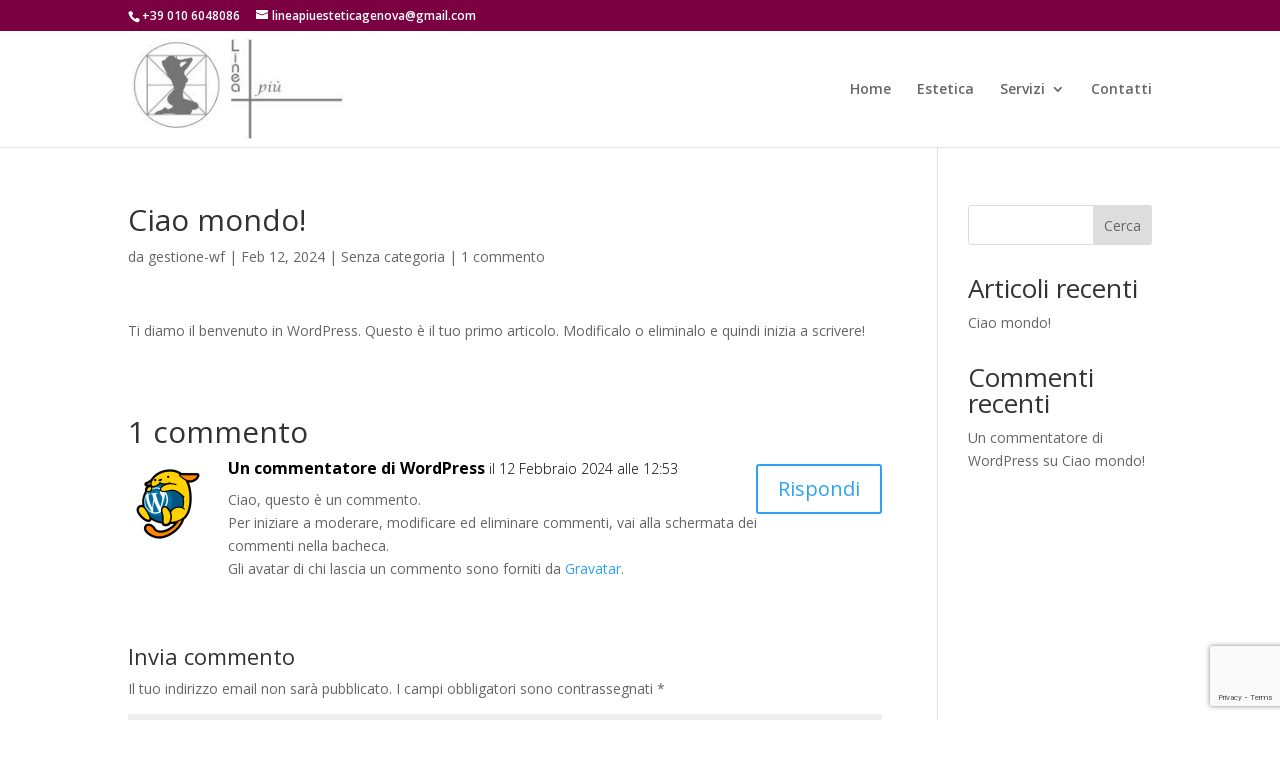

--- FILE ---
content_type: text/html; charset=utf-8
request_url: https://www.google.com/recaptcha/api2/anchor?ar=1&k=6LcRevEpAAAAAGWlS4yqT2j1HFwcRWDE2PpT0-5J&co=aHR0cHM6Ly9saW5lYXBpdWVzdGV0aWNhLml0OjQ0Mw..&hl=en&v=PoyoqOPhxBO7pBk68S4YbpHZ&size=invisible&anchor-ms=20000&execute-ms=30000&cb=asgpit7b8hiy
body_size: 48822
content:
<!DOCTYPE HTML><html dir="ltr" lang="en"><head><meta http-equiv="Content-Type" content="text/html; charset=UTF-8">
<meta http-equiv="X-UA-Compatible" content="IE=edge">
<title>reCAPTCHA</title>
<style type="text/css">
/* cyrillic-ext */
@font-face {
  font-family: 'Roboto';
  font-style: normal;
  font-weight: 400;
  font-stretch: 100%;
  src: url(//fonts.gstatic.com/s/roboto/v48/KFO7CnqEu92Fr1ME7kSn66aGLdTylUAMa3GUBHMdazTgWw.woff2) format('woff2');
  unicode-range: U+0460-052F, U+1C80-1C8A, U+20B4, U+2DE0-2DFF, U+A640-A69F, U+FE2E-FE2F;
}
/* cyrillic */
@font-face {
  font-family: 'Roboto';
  font-style: normal;
  font-weight: 400;
  font-stretch: 100%;
  src: url(//fonts.gstatic.com/s/roboto/v48/KFO7CnqEu92Fr1ME7kSn66aGLdTylUAMa3iUBHMdazTgWw.woff2) format('woff2');
  unicode-range: U+0301, U+0400-045F, U+0490-0491, U+04B0-04B1, U+2116;
}
/* greek-ext */
@font-face {
  font-family: 'Roboto';
  font-style: normal;
  font-weight: 400;
  font-stretch: 100%;
  src: url(//fonts.gstatic.com/s/roboto/v48/KFO7CnqEu92Fr1ME7kSn66aGLdTylUAMa3CUBHMdazTgWw.woff2) format('woff2');
  unicode-range: U+1F00-1FFF;
}
/* greek */
@font-face {
  font-family: 'Roboto';
  font-style: normal;
  font-weight: 400;
  font-stretch: 100%;
  src: url(//fonts.gstatic.com/s/roboto/v48/KFO7CnqEu92Fr1ME7kSn66aGLdTylUAMa3-UBHMdazTgWw.woff2) format('woff2');
  unicode-range: U+0370-0377, U+037A-037F, U+0384-038A, U+038C, U+038E-03A1, U+03A3-03FF;
}
/* math */
@font-face {
  font-family: 'Roboto';
  font-style: normal;
  font-weight: 400;
  font-stretch: 100%;
  src: url(//fonts.gstatic.com/s/roboto/v48/KFO7CnqEu92Fr1ME7kSn66aGLdTylUAMawCUBHMdazTgWw.woff2) format('woff2');
  unicode-range: U+0302-0303, U+0305, U+0307-0308, U+0310, U+0312, U+0315, U+031A, U+0326-0327, U+032C, U+032F-0330, U+0332-0333, U+0338, U+033A, U+0346, U+034D, U+0391-03A1, U+03A3-03A9, U+03B1-03C9, U+03D1, U+03D5-03D6, U+03F0-03F1, U+03F4-03F5, U+2016-2017, U+2034-2038, U+203C, U+2040, U+2043, U+2047, U+2050, U+2057, U+205F, U+2070-2071, U+2074-208E, U+2090-209C, U+20D0-20DC, U+20E1, U+20E5-20EF, U+2100-2112, U+2114-2115, U+2117-2121, U+2123-214F, U+2190, U+2192, U+2194-21AE, U+21B0-21E5, U+21F1-21F2, U+21F4-2211, U+2213-2214, U+2216-22FF, U+2308-230B, U+2310, U+2319, U+231C-2321, U+2336-237A, U+237C, U+2395, U+239B-23B7, U+23D0, U+23DC-23E1, U+2474-2475, U+25AF, U+25B3, U+25B7, U+25BD, U+25C1, U+25CA, U+25CC, U+25FB, U+266D-266F, U+27C0-27FF, U+2900-2AFF, U+2B0E-2B11, U+2B30-2B4C, U+2BFE, U+3030, U+FF5B, U+FF5D, U+1D400-1D7FF, U+1EE00-1EEFF;
}
/* symbols */
@font-face {
  font-family: 'Roboto';
  font-style: normal;
  font-weight: 400;
  font-stretch: 100%;
  src: url(//fonts.gstatic.com/s/roboto/v48/KFO7CnqEu92Fr1ME7kSn66aGLdTylUAMaxKUBHMdazTgWw.woff2) format('woff2');
  unicode-range: U+0001-000C, U+000E-001F, U+007F-009F, U+20DD-20E0, U+20E2-20E4, U+2150-218F, U+2190, U+2192, U+2194-2199, U+21AF, U+21E6-21F0, U+21F3, U+2218-2219, U+2299, U+22C4-22C6, U+2300-243F, U+2440-244A, U+2460-24FF, U+25A0-27BF, U+2800-28FF, U+2921-2922, U+2981, U+29BF, U+29EB, U+2B00-2BFF, U+4DC0-4DFF, U+FFF9-FFFB, U+10140-1018E, U+10190-1019C, U+101A0, U+101D0-101FD, U+102E0-102FB, U+10E60-10E7E, U+1D2C0-1D2D3, U+1D2E0-1D37F, U+1F000-1F0FF, U+1F100-1F1AD, U+1F1E6-1F1FF, U+1F30D-1F30F, U+1F315, U+1F31C, U+1F31E, U+1F320-1F32C, U+1F336, U+1F378, U+1F37D, U+1F382, U+1F393-1F39F, U+1F3A7-1F3A8, U+1F3AC-1F3AF, U+1F3C2, U+1F3C4-1F3C6, U+1F3CA-1F3CE, U+1F3D4-1F3E0, U+1F3ED, U+1F3F1-1F3F3, U+1F3F5-1F3F7, U+1F408, U+1F415, U+1F41F, U+1F426, U+1F43F, U+1F441-1F442, U+1F444, U+1F446-1F449, U+1F44C-1F44E, U+1F453, U+1F46A, U+1F47D, U+1F4A3, U+1F4B0, U+1F4B3, U+1F4B9, U+1F4BB, U+1F4BF, U+1F4C8-1F4CB, U+1F4D6, U+1F4DA, U+1F4DF, U+1F4E3-1F4E6, U+1F4EA-1F4ED, U+1F4F7, U+1F4F9-1F4FB, U+1F4FD-1F4FE, U+1F503, U+1F507-1F50B, U+1F50D, U+1F512-1F513, U+1F53E-1F54A, U+1F54F-1F5FA, U+1F610, U+1F650-1F67F, U+1F687, U+1F68D, U+1F691, U+1F694, U+1F698, U+1F6AD, U+1F6B2, U+1F6B9-1F6BA, U+1F6BC, U+1F6C6-1F6CF, U+1F6D3-1F6D7, U+1F6E0-1F6EA, U+1F6F0-1F6F3, U+1F6F7-1F6FC, U+1F700-1F7FF, U+1F800-1F80B, U+1F810-1F847, U+1F850-1F859, U+1F860-1F887, U+1F890-1F8AD, U+1F8B0-1F8BB, U+1F8C0-1F8C1, U+1F900-1F90B, U+1F93B, U+1F946, U+1F984, U+1F996, U+1F9E9, U+1FA00-1FA6F, U+1FA70-1FA7C, U+1FA80-1FA89, U+1FA8F-1FAC6, U+1FACE-1FADC, U+1FADF-1FAE9, U+1FAF0-1FAF8, U+1FB00-1FBFF;
}
/* vietnamese */
@font-face {
  font-family: 'Roboto';
  font-style: normal;
  font-weight: 400;
  font-stretch: 100%;
  src: url(//fonts.gstatic.com/s/roboto/v48/KFO7CnqEu92Fr1ME7kSn66aGLdTylUAMa3OUBHMdazTgWw.woff2) format('woff2');
  unicode-range: U+0102-0103, U+0110-0111, U+0128-0129, U+0168-0169, U+01A0-01A1, U+01AF-01B0, U+0300-0301, U+0303-0304, U+0308-0309, U+0323, U+0329, U+1EA0-1EF9, U+20AB;
}
/* latin-ext */
@font-face {
  font-family: 'Roboto';
  font-style: normal;
  font-weight: 400;
  font-stretch: 100%;
  src: url(//fonts.gstatic.com/s/roboto/v48/KFO7CnqEu92Fr1ME7kSn66aGLdTylUAMa3KUBHMdazTgWw.woff2) format('woff2');
  unicode-range: U+0100-02BA, U+02BD-02C5, U+02C7-02CC, U+02CE-02D7, U+02DD-02FF, U+0304, U+0308, U+0329, U+1D00-1DBF, U+1E00-1E9F, U+1EF2-1EFF, U+2020, U+20A0-20AB, U+20AD-20C0, U+2113, U+2C60-2C7F, U+A720-A7FF;
}
/* latin */
@font-face {
  font-family: 'Roboto';
  font-style: normal;
  font-weight: 400;
  font-stretch: 100%;
  src: url(//fonts.gstatic.com/s/roboto/v48/KFO7CnqEu92Fr1ME7kSn66aGLdTylUAMa3yUBHMdazQ.woff2) format('woff2');
  unicode-range: U+0000-00FF, U+0131, U+0152-0153, U+02BB-02BC, U+02C6, U+02DA, U+02DC, U+0304, U+0308, U+0329, U+2000-206F, U+20AC, U+2122, U+2191, U+2193, U+2212, U+2215, U+FEFF, U+FFFD;
}
/* cyrillic-ext */
@font-face {
  font-family: 'Roboto';
  font-style: normal;
  font-weight: 500;
  font-stretch: 100%;
  src: url(//fonts.gstatic.com/s/roboto/v48/KFO7CnqEu92Fr1ME7kSn66aGLdTylUAMa3GUBHMdazTgWw.woff2) format('woff2');
  unicode-range: U+0460-052F, U+1C80-1C8A, U+20B4, U+2DE0-2DFF, U+A640-A69F, U+FE2E-FE2F;
}
/* cyrillic */
@font-face {
  font-family: 'Roboto';
  font-style: normal;
  font-weight: 500;
  font-stretch: 100%;
  src: url(//fonts.gstatic.com/s/roboto/v48/KFO7CnqEu92Fr1ME7kSn66aGLdTylUAMa3iUBHMdazTgWw.woff2) format('woff2');
  unicode-range: U+0301, U+0400-045F, U+0490-0491, U+04B0-04B1, U+2116;
}
/* greek-ext */
@font-face {
  font-family: 'Roboto';
  font-style: normal;
  font-weight: 500;
  font-stretch: 100%;
  src: url(//fonts.gstatic.com/s/roboto/v48/KFO7CnqEu92Fr1ME7kSn66aGLdTylUAMa3CUBHMdazTgWw.woff2) format('woff2');
  unicode-range: U+1F00-1FFF;
}
/* greek */
@font-face {
  font-family: 'Roboto';
  font-style: normal;
  font-weight: 500;
  font-stretch: 100%;
  src: url(//fonts.gstatic.com/s/roboto/v48/KFO7CnqEu92Fr1ME7kSn66aGLdTylUAMa3-UBHMdazTgWw.woff2) format('woff2');
  unicode-range: U+0370-0377, U+037A-037F, U+0384-038A, U+038C, U+038E-03A1, U+03A3-03FF;
}
/* math */
@font-face {
  font-family: 'Roboto';
  font-style: normal;
  font-weight: 500;
  font-stretch: 100%;
  src: url(//fonts.gstatic.com/s/roboto/v48/KFO7CnqEu92Fr1ME7kSn66aGLdTylUAMawCUBHMdazTgWw.woff2) format('woff2');
  unicode-range: U+0302-0303, U+0305, U+0307-0308, U+0310, U+0312, U+0315, U+031A, U+0326-0327, U+032C, U+032F-0330, U+0332-0333, U+0338, U+033A, U+0346, U+034D, U+0391-03A1, U+03A3-03A9, U+03B1-03C9, U+03D1, U+03D5-03D6, U+03F0-03F1, U+03F4-03F5, U+2016-2017, U+2034-2038, U+203C, U+2040, U+2043, U+2047, U+2050, U+2057, U+205F, U+2070-2071, U+2074-208E, U+2090-209C, U+20D0-20DC, U+20E1, U+20E5-20EF, U+2100-2112, U+2114-2115, U+2117-2121, U+2123-214F, U+2190, U+2192, U+2194-21AE, U+21B0-21E5, U+21F1-21F2, U+21F4-2211, U+2213-2214, U+2216-22FF, U+2308-230B, U+2310, U+2319, U+231C-2321, U+2336-237A, U+237C, U+2395, U+239B-23B7, U+23D0, U+23DC-23E1, U+2474-2475, U+25AF, U+25B3, U+25B7, U+25BD, U+25C1, U+25CA, U+25CC, U+25FB, U+266D-266F, U+27C0-27FF, U+2900-2AFF, U+2B0E-2B11, U+2B30-2B4C, U+2BFE, U+3030, U+FF5B, U+FF5D, U+1D400-1D7FF, U+1EE00-1EEFF;
}
/* symbols */
@font-face {
  font-family: 'Roboto';
  font-style: normal;
  font-weight: 500;
  font-stretch: 100%;
  src: url(//fonts.gstatic.com/s/roboto/v48/KFO7CnqEu92Fr1ME7kSn66aGLdTylUAMaxKUBHMdazTgWw.woff2) format('woff2');
  unicode-range: U+0001-000C, U+000E-001F, U+007F-009F, U+20DD-20E0, U+20E2-20E4, U+2150-218F, U+2190, U+2192, U+2194-2199, U+21AF, U+21E6-21F0, U+21F3, U+2218-2219, U+2299, U+22C4-22C6, U+2300-243F, U+2440-244A, U+2460-24FF, U+25A0-27BF, U+2800-28FF, U+2921-2922, U+2981, U+29BF, U+29EB, U+2B00-2BFF, U+4DC0-4DFF, U+FFF9-FFFB, U+10140-1018E, U+10190-1019C, U+101A0, U+101D0-101FD, U+102E0-102FB, U+10E60-10E7E, U+1D2C0-1D2D3, U+1D2E0-1D37F, U+1F000-1F0FF, U+1F100-1F1AD, U+1F1E6-1F1FF, U+1F30D-1F30F, U+1F315, U+1F31C, U+1F31E, U+1F320-1F32C, U+1F336, U+1F378, U+1F37D, U+1F382, U+1F393-1F39F, U+1F3A7-1F3A8, U+1F3AC-1F3AF, U+1F3C2, U+1F3C4-1F3C6, U+1F3CA-1F3CE, U+1F3D4-1F3E0, U+1F3ED, U+1F3F1-1F3F3, U+1F3F5-1F3F7, U+1F408, U+1F415, U+1F41F, U+1F426, U+1F43F, U+1F441-1F442, U+1F444, U+1F446-1F449, U+1F44C-1F44E, U+1F453, U+1F46A, U+1F47D, U+1F4A3, U+1F4B0, U+1F4B3, U+1F4B9, U+1F4BB, U+1F4BF, U+1F4C8-1F4CB, U+1F4D6, U+1F4DA, U+1F4DF, U+1F4E3-1F4E6, U+1F4EA-1F4ED, U+1F4F7, U+1F4F9-1F4FB, U+1F4FD-1F4FE, U+1F503, U+1F507-1F50B, U+1F50D, U+1F512-1F513, U+1F53E-1F54A, U+1F54F-1F5FA, U+1F610, U+1F650-1F67F, U+1F687, U+1F68D, U+1F691, U+1F694, U+1F698, U+1F6AD, U+1F6B2, U+1F6B9-1F6BA, U+1F6BC, U+1F6C6-1F6CF, U+1F6D3-1F6D7, U+1F6E0-1F6EA, U+1F6F0-1F6F3, U+1F6F7-1F6FC, U+1F700-1F7FF, U+1F800-1F80B, U+1F810-1F847, U+1F850-1F859, U+1F860-1F887, U+1F890-1F8AD, U+1F8B0-1F8BB, U+1F8C0-1F8C1, U+1F900-1F90B, U+1F93B, U+1F946, U+1F984, U+1F996, U+1F9E9, U+1FA00-1FA6F, U+1FA70-1FA7C, U+1FA80-1FA89, U+1FA8F-1FAC6, U+1FACE-1FADC, U+1FADF-1FAE9, U+1FAF0-1FAF8, U+1FB00-1FBFF;
}
/* vietnamese */
@font-face {
  font-family: 'Roboto';
  font-style: normal;
  font-weight: 500;
  font-stretch: 100%;
  src: url(//fonts.gstatic.com/s/roboto/v48/KFO7CnqEu92Fr1ME7kSn66aGLdTylUAMa3OUBHMdazTgWw.woff2) format('woff2');
  unicode-range: U+0102-0103, U+0110-0111, U+0128-0129, U+0168-0169, U+01A0-01A1, U+01AF-01B0, U+0300-0301, U+0303-0304, U+0308-0309, U+0323, U+0329, U+1EA0-1EF9, U+20AB;
}
/* latin-ext */
@font-face {
  font-family: 'Roboto';
  font-style: normal;
  font-weight: 500;
  font-stretch: 100%;
  src: url(//fonts.gstatic.com/s/roboto/v48/KFO7CnqEu92Fr1ME7kSn66aGLdTylUAMa3KUBHMdazTgWw.woff2) format('woff2');
  unicode-range: U+0100-02BA, U+02BD-02C5, U+02C7-02CC, U+02CE-02D7, U+02DD-02FF, U+0304, U+0308, U+0329, U+1D00-1DBF, U+1E00-1E9F, U+1EF2-1EFF, U+2020, U+20A0-20AB, U+20AD-20C0, U+2113, U+2C60-2C7F, U+A720-A7FF;
}
/* latin */
@font-face {
  font-family: 'Roboto';
  font-style: normal;
  font-weight: 500;
  font-stretch: 100%;
  src: url(//fonts.gstatic.com/s/roboto/v48/KFO7CnqEu92Fr1ME7kSn66aGLdTylUAMa3yUBHMdazQ.woff2) format('woff2');
  unicode-range: U+0000-00FF, U+0131, U+0152-0153, U+02BB-02BC, U+02C6, U+02DA, U+02DC, U+0304, U+0308, U+0329, U+2000-206F, U+20AC, U+2122, U+2191, U+2193, U+2212, U+2215, U+FEFF, U+FFFD;
}
/* cyrillic-ext */
@font-face {
  font-family: 'Roboto';
  font-style: normal;
  font-weight: 900;
  font-stretch: 100%;
  src: url(//fonts.gstatic.com/s/roboto/v48/KFO7CnqEu92Fr1ME7kSn66aGLdTylUAMa3GUBHMdazTgWw.woff2) format('woff2');
  unicode-range: U+0460-052F, U+1C80-1C8A, U+20B4, U+2DE0-2DFF, U+A640-A69F, U+FE2E-FE2F;
}
/* cyrillic */
@font-face {
  font-family: 'Roboto';
  font-style: normal;
  font-weight: 900;
  font-stretch: 100%;
  src: url(//fonts.gstatic.com/s/roboto/v48/KFO7CnqEu92Fr1ME7kSn66aGLdTylUAMa3iUBHMdazTgWw.woff2) format('woff2');
  unicode-range: U+0301, U+0400-045F, U+0490-0491, U+04B0-04B1, U+2116;
}
/* greek-ext */
@font-face {
  font-family: 'Roboto';
  font-style: normal;
  font-weight: 900;
  font-stretch: 100%;
  src: url(//fonts.gstatic.com/s/roboto/v48/KFO7CnqEu92Fr1ME7kSn66aGLdTylUAMa3CUBHMdazTgWw.woff2) format('woff2');
  unicode-range: U+1F00-1FFF;
}
/* greek */
@font-face {
  font-family: 'Roboto';
  font-style: normal;
  font-weight: 900;
  font-stretch: 100%;
  src: url(//fonts.gstatic.com/s/roboto/v48/KFO7CnqEu92Fr1ME7kSn66aGLdTylUAMa3-UBHMdazTgWw.woff2) format('woff2');
  unicode-range: U+0370-0377, U+037A-037F, U+0384-038A, U+038C, U+038E-03A1, U+03A3-03FF;
}
/* math */
@font-face {
  font-family: 'Roboto';
  font-style: normal;
  font-weight: 900;
  font-stretch: 100%;
  src: url(//fonts.gstatic.com/s/roboto/v48/KFO7CnqEu92Fr1ME7kSn66aGLdTylUAMawCUBHMdazTgWw.woff2) format('woff2');
  unicode-range: U+0302-0303, U+0305, U+0307-0308, U+0310, U+0312, U+0315, U+031A, U+0326-0327, U+032C, U+032F-0330, U+0332-0333, U+0338, U+033A, U+0346, U+034D, U+0391-03A1, U+03A3-03A9, U+03B1-03C9, U+03D1, U+03D5-03D6, U+03F0-03F1, U+03F4-03F5, U+2016-2017, U+2034-2038, U+203C, U+2040, U+2043, U+2047, U+2050, U+2057, U+205F, U+2070-2071, U+2074-208E, U+2090-209C, U+20D0-20DC, U+20E1, U+20E5-20EF, U+2100-2112, U+2114-2115, U+2117-2121, U+2123-214F, U+2190, U+2192, U+2194-21AE, U+21B0-21E5, U+21F1-21F2, U+21F4-2211, U+2213-2214, U+2216-22FF, U+2308-230B, U+2310, U+2319, U+231C-2321, U+2336-237A, U+237C, U+2395, U+239B-23B7, U+23D0, U+23DC-23E1, U+2474-2475, U+25AF, U+25B3, U+25B7, U+25BD, U+25C1, U+25CA, U+25CC, U+25FB, U+266D-266F, U+27C0-27FF, U+2900-2AFF, U+2B0E-2B11, U+2B30-2B4C, U+2BFE, U+3030, U+FF5B, U+FF5D, U+1D400-1D7FF, U+1EE00-1EEFF;
}
/* symbols */
@font-face {
  font-family: 'Roboto';
  font-style: normal;
  font-weight: 900;
  font-stretch: 100%;
  src: url(//fonts.gstatic.com/s/roboto/v48/KFO7CnqEu92Fr1ME7kSn66aGLdTylUAMaxKUBHMdazTgWw.woff2) format('woff2');
  unicode-range: U+0001-000C, U+000E-001F, U+007F-009F, U+20DD-20E0, U+20E2-20E4, U+2150-218F, U+2190, U+2192, U+2194-2199, U+21AF, U+21E6-21F0, U+21F3, U+2218-2219, U+2299, U+22C4-22C6, U+2300-243F, U+2440-244A, U+2460-24FF, U+25A0-27BF, U+2800-28FF, U+2921-2922, U+2981, U+29BF, U+29EB, U+2B00-2BFF, U+4DC0-4DFF, U+FFF9-FFFB, U+10140-1018E, U+10190-1019C, U+101A0, U+101D0-101FD, U+102E0-102FB, U+10E60-10E7E, U+1D2C0-1D2D3, U+1D2E0-1D37F, U+1F000-1F0FF, U+1F100-1F1AD, U+1F1E6-1F1FF, U+1F30D-1F30F, U+1F315, U+1F31C, U+1F31E, U+1F320-1F32C, U+1F336, U+1F378, U+1F37D, U+1F382, U+1F393-1F39F, U+1F3A7-1F3A8, U+1F3AC-1F3AF, U+1F3C2, U+1F3C4-1F3C6, U+1F3CA-1F3CE, U+1F3D4-1F3E0, U+1F3ED, U+1F3F1-1F3F3, U+1F3F5-1F3F7, U+1F408, U+1F415, U+1F41F, U+1F426, U+1F43F, U+1F441-1F442, U+1F444, U+1F446-1F449, U+1F44C-1F44E, U+1F453, U+1F46A, U+1F47D, U+1F4A3, U+1F4B0, U+1F4B3, U+1F4B9, U+1F4BB, U+1F4BF, U+1F4C8-1F4CB, U+1F4D6, U+1F4DA, U+1F4DF, U+1F4E3-1F4E6, U+1F4EA-1F4ED, U+1F4F7, U+1F4F9-1F4FB, U+1F4FD-1F4FE, U+1F503, U+1F507-1F50B, U+1F50D, U+1F512-1F513, U+1F53E-1F54A, U+1F54F-1F5FA, U+1F610, U+1F650-1F67F, U+1F687, U+1F68D, U+1F691, U+1F694, U+1F698, U+1F6AD, U+1F6B2, U+1F6B9-1F6BA, U+1F6BC, U+1F6C6-1F6CF, U+1F6D3-1F6D7, U+1F6E0-1F6EA, U+1F6F0-1F6F3, U+1F6F7-1F6FC, U+1F700-1F7FF, U+1F800-1F80B, U+1F810-1F847, U+1F850-1F859, U+1F860-1F887, U+1F890-1F8AD, U+1F8B0-1F8BB, U+1F8C0-1F8C1, U+1F900-1F90B, U+1F93B, U+1F946, U+1F984, U+1F996, U+1F9E9, U+1FA00-1FA6F, U+1FA70-1FA7C, U+1FA80-1FA89, U+1FA8F-1FAC6, U+1FACE-1FADC, U+1FADF-1FAE9, U+1FAF0-1FAF8, U+1FB00-1FBFF;
}
/* vietnamese */
@font-face {
  font-family: 'Roboto';
  font-style: normal;
  font-weight: 900;
  font-stretch: 100%;
  src: url(//fonts.gstatic.com/s/roboto/v48/KFO7CnqEu92Fr1ME7kSn66aGLdTylUAMa3OUBHMdazTgWw.woff2) format('woff2');
  unicode-range: U+0102-0103, U+0110-0111, U+0128-0129, U+0168-0169, U+01A0-01A1, U+01AF-01B0, U+0300-0301, U+0303-0304, U+0308-0309, U+0323, U+0329, U+1EA0-1EF9, U+20AB;
}
/* latin-ext */
@font-face {
  font-family: 'Roboto';
  font-style: normal;
  font-weight: 900;
  font-stretch: 100%;
  src: url(//fonts.gstatic.com/s/roboto/v48/KFO7CnqEu92Fr1ME7kSn66aGLdTylUAMa3KUBHMdazTgWw.woff2) format('woff2');
  unicode-range: U+0100-02BA, U+02BD-02C5, U+02C7-02CC, U+02CE-02D7, U+02DD-02FF, U+0304, U+0308, U+0329, U+1D00-1DBF, U+1E00-1E9F, U+1EF2-1EFF, U+2020, U+20A0-20AB, U+20AD-20C0, U+2113, U+2C60-2C7F, U+A720-A7FF;
}
/* latin */
@font-face {
  font-family: 'Roboto';
  font-style: normal;
  font-weight: 900;
  font-stretch: 100%;
  src: url(//fonts.gstatic.com/s/roboto/v48/KFO7CnqEu92Fr1ME7kSn66aGLdTylUAMa3yUBHMdazQ.woff2) format('woff2');
  unicode-range: U+0000-00FF, U+0131, U+0152-0153, U+02BB-02BC, U+02C6, U+02DA, U+02DC, U+0304, U+0308, U+0329, U+2000-206F, U+20AC, U+2122, U+2191, U+2193, U+2212, U+2215, U+FEFF, U+FFFD;
}

</style>
<link rel="stylesheet" type="text/css" href="https://www.gstatic.com/recaptcha/releases/PoyoqOPhxBO7pBk68S4YbpHZ/styles__ltr.css">
<script nonce="4qo-QB6FmSoz5yvM1cMyQw" type="text/javascript">window['__recaptcha_api'] = 'https://www.google.com/recaptcha/api2/';</script>
<script type="text/javascript" src="https://www.gstatic.com/recaptcha/releases/PoyoqOPhxBO7pBk68S4YbpHZ/recaptcha__en.js" nonce="4qo-QB6FmSoz5yvM1cMyQw">
      
    </script></head>
<body><div id="rc-anchor-alert" class="rc-anchor-alert"></div>
<input type="hidden" id="recaptcha-token" value="[base64]">
<script type="text/javascript" nonce="4qo-QB6FmSoz5yvM1cMyQw">
      recaptcha.anchor.Main.init("[\x22ainput\x22,[\x22bgdata\x22,\x22\x22,\[base64]/[base64]/[base64]/[base64]/[base64]/UltsKytdPUU6KEU8MjA0OD9SW2wrK109RT4+NnwxOTI6KChFJjY0NTEyKT09NTUyOTYmJk0rMTxjLmxlbmd0aCYmKGMuY2hhckNvZGVBdChNKzEpJjY0NTEyKT09NTYzMjA/[base64]/[base64]/[base64]/[base64]/[base64]/[base64]/[base64]\x22,\[base64]\x22,\x22bkpRw7bDrsKkb0EpbcOZwqYTw5oFw4QcOC5FfjMQAcK3UMOXwrrDmMKDwo/Cu0HDq8OHFcKZEcKhEcKiw6bDmcKcw4DCvy7CmRklJV9Qbk/DlMO6QcOjIsKHNMKgwoMNMHxSbHnCmw/CmH5MwozDlER+dMKqwq/Dl8Kiwq1vw4VnwozDhcKLwrTCv8OnL8Kdw6LDqsOKwr4/QijCnsKTw7PCv8OSIEzDqcOTwr3DjsKQLQXDowIswpF7IsKswrHDjzxLw5kzRsOsUWo6THxcwpTDlH8HE8OHYMKnOGAdQ3pFBcO8w7DCjMKFccKWKRdRH3HChiIIfA7CrcKDwoHCllbDqHHDi8OUwqTCpRnDlQLCrsOCFcKqMMKNwpbCt8OqHcKqesOQw7/[base64]/Cp8KGPMONGsKPwrDCvcK2w4pzw4TCncKPw4FsdcKFTcOhJcO8w57Cn07CoMO7NCzDtmvCqlwrwpLCjMKkNcOpwpUzwrk0IlYZwoAFBcK+w7QNNU0DwoEgwpnDt1jCn8KcFHwSw7vCuSpmKMOEwr/[base64]/w4pEw6TChSPDgXDDjmxIccK3R2ksSE5hW8KkK8Oiw57Ckx/[base64]/wrMZNm4oYMKgwprDvMK5eMOtGsKZw4cVHsOqw6fCrcKFDRxYw6bCjRpnbw1Ow47Ct8OwOMK9XSzCjHhIwqQUPWXCncOQw6lMU2dLIMO5wpcLJsKyCcK+w5tRw6xtUw/DkX9wwrrCh8KPK0grw7ASwpQwG8OgwqzDjVPDocO4VcOcw5nCtgd8BRjDjcK2wrPCg1XDl0Imw7tgF1bCpMOgwr4yW8OAd8K2A0Zcw5LDm2wlw5RoSl/[base64]/DtcOVFMK/[base64]/CnMKjOsKWw4fDjsO/wrXDnjzCmkERdXvDrMKlVRtywrrDq8KEwrBfw5bDosONwqrDlFtPUVY9wqUiwoHCiBw7wpQIw4oGw73DgMO5X8KKXMOGwpTCrsKUwrbDvnR+wqnDk8OLQR9fa8K7K2fDsz/CrXvDm8OXc8Osw4DDpcKlDnfChsKKwqo6esKawpDDoV7CpMO3aFjDlTTCiS/[base64]/[base64]/[base64]/CosKgGWZTXcK7w5lxw6XDrU/DrRUyw53DvMKrwrQ7XsKvclrCrsOoK8KHcxbChmLDl8KUVy9NBWLDkcOFQ37CncOGwqzChg3Cpx3CkMKdwrJmMT8RAMO4QU0cw7skw6ZxesKzw79OenLDncKaw7/DvcKSd8O3wqxjdQzCh33Ct8KCbMKvw7TDmcKnw6DCs8OOwo3CoU5gwpUZSG7CmRgOeETDuAHCmsKrw6/DhmtUwpZzw5YCwoIxf8KLTMOXPCPDjsOqw4huEA1XZMOcIC0iQcKywrdAZ8OAfcOacsKgSQPDhz1tAsKUwq1pw53DmsKuw7DCh8OQRw8qw7Uae8Oqw6bCqMK3P8KXCMKXw7J4w4ERwoDDulPCrsK4DjwCXVHDnE3Cn0AgTX5dVFvDgBfDh3zDicOZVCILacKLwo/[base64]/CvsK1GTLCsMKzVsOgXjtJYcOeCXPCizcHw6vDhRbDiGDClC3DnyTDnmoWwq/DhDvDkcK9EW0RNMKzwr5YwrwBw6vDkxUZw59kCcKPVDDCu8KyGsOvWk3CljTDqA8jRCwVRsKfMsOIw71Dwp17GsK/w4bDgGwdZH7DlsKSwrRxIsOnMnjDvsO3wpnCjsKPwrNnwoJ8QCdmCUbClB3CvH3DhkrCicKuacO2VsO8DlbDgMOVSSnDuWthdHPDu8KaHMOdwrcvCH8PSMOvbcKXwowaYsKcwrvDuGw0AC/[base64]/w6VBcWzDjcKBYcKQwpo/[base64]/[base64]/[base64]/DmEJWwoJzwrNzPcO4w4LDoCXDlETCgcOsQcKPw5HDrcK9V8Owwq7Cj8OfwpEXw5d0eWrDmsKoCyBYwrTCtMOMwq/DpsKCwr9OwqPDscO5wrtNw4fCl8O3wp/Cl8K3cRsvFynDmcKeEcKJZgzDjAspHF/[base64]/CicOVXMOMwrUnMsO4Yg3CmcK9w7TCvh7Cp8KIw4LCmcONDsO0fiddT8KHGC8lwpBJwpnDmy5IwoJmw5cTTAfCosKtw6JGL8KKwrTCkHBVV8OXw7TDhj3CqS82w4ktw48XFsKRWD8AwqPDl8KXG2BwwrYaw4DCsmhyw5fClVBHLg/CsCtAZcKyw5HDvmpNM8OzSWAkDsOnEgkuwobCicK1LhPCmMODwpfCnlM4worDv8Kww7U3wqPCpMOFM8OnTThswpnDqBLDjkNpwrbClQI/wpzDucKsKlJHGcK3PztGKm3DgsKJIsKhwr/[base64]/Cjz/CsiTDjcOeeEjDmUPCvsOtwp/Cg8OgMMKtGsKwM8KAF8Ocw4rDmsOdwpfCrB06ADteVUBxLsKOWMOjw7PDtcOqwoVEw7LDgmw3GMKhSisXPsOEUHt5w7kpwrQcM8KPX8OIC8KcVMOzGMK6w6FXeGjCrMK0w44+McKvw5w2wo/CtUbDp8OOw7LCiMO2wozDncOMwqUlwrJoJsO4wploKyPDr8O4e8KAw7grw6XCmnXCvcO2w63DmgDDtcK7YRY/w5/DpRASbyBTek53cTdSw7PDj0ZWNsOjWsK4Nj8CfcKnw7zDgBZJd3DCiypKX1keCHPDuiLDlwrCkCnCusK+W8OVcMKqV8KHPMO0HFwobj5fQMOgNCYdw7HCs8OdbMKYw7lVw7Qiw6/DgcOqwpgtwo3Do2fClMOBKcK4wpNmPQxWMDrCpGklABLChzDCumAgwrM2w5vCiRwgTsKEOsOpQMKkw6vDg1ZmP13CiMOnwrEnw7srwr3CjMKdwodkfk15IMKsJ8K4w7tZwp0dwpECF8K0wqF6wqhNw5wkwrjDqMORdcOJZiFQwpnCp8KSEcOHCzDCk8K/w4XDhsK8w6cxQsKXw4nCkCzCgMOqw7PChcOlHMOgwonCk8K7LMKJw7HDkcOFXsO8woZXFcKbwrTCjsObdcOaDcODBy3CtVYRw5BAw6rCp8KbAsOXw6nDq2ZmwrvCocKxwqtMf2vCisO/W8KNwoPCplnCsiU/wr9owohdw5QlCxrCjGcswr7CrMKpSMKWHEjCs8KewqERw5jDly8VwqEiYQPCsS7Cjh04woAYwoJ1w4ddM0rClMK/[base64]/CrMOewobDoMOFw4nCg8OYw7g/w4LCpsKnYcOSQcOSRAPDiGPCk8KkRDfCqMOIwpXDj8OuFk4WGFYaw51nwpFnw6JLwph/Gm3CqTPDiGLCrz4eDsOYTyA5woUDwqXDvwrDtsOOwpZuacKpbz/CgBLCmMKkDw7DnW/CrkUfRMOQeiUnQ0rDq8OVw5kfwrI/SsOXw6zCmGTDncKAw4cwwoLCvXjDpw5jbQ3DlmgUTsK7NsK4PcOtecOkJsObEEPDosO2ZMOpw7fDqsKQHsOyw6diDl7CvVHDq3vDjsOiw6YKJEvCvGrCiURXw49Tw68Gw4FnQlNawpw1OMO1w5ZCwqptBgHCksODwq/[base64]/w4XCv8K5QcOkYUgeNMO0wpIiwoLClsKkRMOuwoPDllXCtcOpSMKKEsKKwq57wobDjTJcwpHCjcOMw7HCkX3CsMK3NcK/X0QXJB0UJBU8w5UrX8KVE8KywpPCkMOAw7LDvCbDr8KqP23Co1/DpcKYwp5pDQ83wqB2w7B8w4jCo8O5w4rDusKNOcOAJUM2w4pKwoBtwpY0w6HDocKDLgnCpsKOO1TChDfDt1rDnMOlwqDDusOvdMK3DcO6w4gyPcOoPMKQw5EDb3bDpzvDt8Kkw7PDi1kfGsKQw4gefkQSXWECw7LCsHTCnWMqEEHDp1rCpMO0w4rDgMOAw4PCsmhIw5/Di0bCscK3w7XDiEBswqpoLcOIw4jCp1sIw4LDssOAw7B9wobDrFTDqVXDkEnCvsOZwpvCuz/Cl8K5JMO+G3nDqsOMHsK8CiULWMKGZcOjw6zDusKPQ8KcwpXDh8KbX8O9w5cmw6nCisKswrA6LWjDk8Odw7F2VcOiTHXDucO/[base64]/DvmUlw4PDpnlyw5p+wprCs2XCgBdLVn/DosOBG1PDhylew4XDmx/DmsOEdsK7bh9hw4PCgUTCmmMEwqLChMOVLMO+N8OMwo7DuMOFeExgJULCqsOiIDXDqsKvLsKEUsKNcQjCjmVRwr/DthrCm3rDnDQXwqnDkMK6wr3DhkZQYMO3w5oaBwoqwr5Rw7gKAcOzw70pw5ALL3F5woN/fMOOwofDjMKAw40KD8KJw63DqsO+w6k6PxjDsMK9bcK7MQLCmjtbw7TDvQ7DoBFEwqjDk8KrLcKPGCXCosKswpMaHcOKw7DClxYPwoEhF8OBZMOQw7jDvMO4OMKbwpBCVsOkNMOeIGdfwo/DhSnDlTrDiBnCrlHClTpIUGsCXGIxwobDjsOXwq9fc8KhJMKpw7rDhW7CkcK5wqkPH8K5I2Ftw4h+w4AsGcKvF3Yzw4UUOMKLTsOBfg/CqE5eeMKyCGbDnWpdI8OsQsOTwrx0EsOGfsO0QMOtw6MNChctazvCsWfChDvCl19jDEHDhcKOwqjDocO6LhfCthjCrcObw5TDiBzDncObw71UVyPCpHBEN1bCqcKleE4uw7vCpsKCaEFIYcKAVUnDucKoW2nDlsO5w7Y/Dm9dVMOiY8KKKjtCHXrDkFnCsjkaw6/[base64]/Cj2lVFXTDpMOfwrbCjCfCs8OXwop5w6rCl1Qfw5vDvwIscMKgI3vDtkPDihLDlTjDisKSw7QgHcKGZsOjCsKSPMOFwqXCtcKUw4t0w411w59GYWLDnnTDl8KKZMO/w4QKw7/CumnDjsOCIlk2P8OBMsKyOE/Ck8OCNx8aNMOnwrxPIU7DnnFnwp9eU8KMITAHw5jDkXfDrsOZwoVkP8Oowq7Cnl1Uw4J0fsOvHwbCllHCh0RQZlvCr8OWw73Cj2MsRzwgN8KTw6cjw6pAwqDCtS8efCLCsRzDs8KIQifDpMOLwpoLw5UDwqobwoBecMOAbEsCYsK/wrLDt3BBw5LDkMKww6JoXcKce8OPw4xVw77CvRvCusOxw5vCq8OWw4xZw5/DqcOiShVewozDnMKdw5NvWcOwUnpAwoB2MWzDisO/wpNEfsK1KXpNw6TDvi89bzBiFsKOw6fDtwBEwr4pOcOvfcOIwrHCnh7CqXHCg8K8UsKwdWrCm8Kkwp/DuRRTwpcOw60fC8O1wpA2bkrCiWIDCWFmRcOYwqLCqzc3YlYuw7LCmMKrXcOJwpvCuXzDlRrCh8OEwpFfajtFw50XGsK5EsO9w5PDpntuf8K8wq5Wb8Oiwo/DuxHDtEDCmloDUcOjw44zw45gwrx9LXjCjsO3blUEOcK9D08GwqAxFFTDi8KGwqwRLcOnw5o4w4HDpcK8w547w5PCiCLCl8OTwp0uw5HDssKyw49gwr8hA8KbEcKGSWN/wrDCosO4w5jCtQ3DryQkw4/[base64]/CrMKQw64DVXDDhsKqw5bCm2Qww67Dj8OgEyJDQ8O4LsODw4/DvTPDqMO2w4LCjMOdKcKvdsKrCMKXw4/CrUfCuXd4wo/ChHxmGy5uw6cuRn0HwpXDkUPDv8KsUMOZW8OSLsKQw7DCssO9OcK1wo3DucOJPcOowq3DhsK7eGfCkxHDoFHDsThAaiMmwoDDji3CmsOLwr3ClMOVwoI8acOSwpE7MzYDw6psw4J6w6fDn0oaw5XDiQs8QsOiw4/CoMOEaXTDkMKhJsOAIsO+BQcgMWbClsOvCsKawrpOw43CrC82wrgLw6/ClcKxYUNyNxRbwoDCrlnCuTvDrV7DnsOwQMK9w6TDinHDm8KaW0/[base64]/UzTCksKJwpjCi8OOHMKgw6xFVcK4fcKzbGspJj/DkzBZwqcOwp/DkMKfLcO/bMKXdXtpXjLDoyElwobCqm7Djwtof2c3w7tVVsOkw493GSDCocOQQ8KQQ8ODFsKvbCRkaiDDk3LDi8O+bsK6UcO8w5HChzPCssOUcDImU1PDnsO7IBBXCTcYZsKkwprDiBnCgmbDgUsqw5Qkwr/DuF7CjDdnIsKow6bDhhjCo8KaFm7CuHhww6vDm8OZwqE9w6YAVcO8wqnDvcOwPzxyazHDjAIWwosvwqdaA8OPw6DDqcOTwqA/w7cyenwaU2PCgMK0Ij3DhsOgW8K8ZTTChMKyw6DDmsO8DsOiwrksdA4rwovDp8O/[base64]/Ch8KGwqDCoMKeRDEJwozDnsO/w7NeXQrClMOCwrMceMKiMiF0LMKcAi1mw5hfAsOsEA5ef8KdwrdxH8KRQzjCn3sEw6NXwoPDucOxw5jCiy7Cl8KFHMK8wrPCisK/[base64]/D0lYfMOZXsKfw5XCvXrCssKfD8OTw5jCpsKKw7Z/[base64]/DlC3DjzEGw4QYw5gtwqDDvy5dw6YWFcKBfAZ0bSnDgMO4Wl7DucOmw6VSwqNLw5/Ck8Kgw6YZe8O5w5siQGrCg8KUw7FuwqYNc8KTwpd1AcO8w4PCpEzCkWTCr8O7wqVmVU97w45UV8KUaV8zw4IbHMKzw5XCu3J/bsKlQcKsJcKWPsO8bQzClFjClsK1WMOzUXIsw58gAg3Dr8KCwogcasOIPMKNw5rDnQPChRPCqTcZUMOHIsOVwrLCsSLCiRQ2RibCn0Fnw7lTwqx6w7vCoHbDkcOcISHDncOCwq9EFsKIwpvDuzjCrMKfw6YDw6hRBMKCN8O3F8KFScKPTsOhXEDCm1jCo8OEwrzCun/CsGQdw445aH7DrcKgwq3Dt8OicRbDiDnCm8O1w73DrSw0BsO2wqB/[base64]/JcKtOE9KwqTDnDjCmQjDuQrCtGDCnsKzOMKQfXA/[base64]/[base64]/[base64]/DosOpw7cmEj7ChlfChxPCvig6wrdSw5nDhsKxwqrCicKuw6HDnXDCh8KsIVPCvsOsAcKdwoxhO8KgasOUw6k8w64pDQrDlgbDqBUiS8KrJWLCmjzCvWwYVy9yw68hw69Ow5k/w7nDuk3DuMKLw7kRUsKGO07CplcOwq3DqMOWWnl7U8OgP8OsU3fDksKhSCJJw7kxOsKeRcKsPElLLMK6w4PDiGMswq03wqvDkXHCowjDlg4yVi3Ch8KIwr/DtMKNLH/[base64]/Cvy7CjDTDhRcqZcKyYnPDmAtXO8KJw7VYw5Znf8KSQhU4w7zCtRBHQls3w7PDisKbJQrDmMORwp/CjcOKw5YdGEB8wpPCocKfw5xfPMOSwrrDqMKYDMO/w5jCusKkwofDtkp0EsK7wp8bw5Z1OMK5wqXCvMKXdQrCoMOQTgHDmcKvDh7CnMK+wo3Cjn7Dvl/CjMKSwo1iw4vDhMOtD0nDrzbDtVbCm8OuwoXDuQvDrmEmwrk9BcKhT8Khw4TCvwbCuzzDiR3CiQguOHM1wpsgwoPCo1o4asO5D8O6wpZ+fTVRwoNAWCXDnDfDtsO/w5zDo8KrwqwUwr98w75BUMOkw7V0w6rDt8Oew4UJw5jDpsOEWMOcWcObLMOSLR8jwro5w5FZMcKCwqAGAljDm8KrEcONQhTCpMK/wqHDgD7DrsOqw55Ow4lnwpgvw4bCpBo7JMK/Ykd+G8Ktw7JsBEA4wrXCvT3CsSJ3w5zDkmvDs3LCvhBow6Aww7/DjX9LdVPDmGLDgsKHwrVaw6w1K8KYw5DDv1fDuMOOwqd3w7zDicO5w4DCozjDoMKGw7wZF8OHYjfCncOOw6VjKEEpw4IJY8OpwpnCuFDDgMO+w7/CnjzClMO7LFLDjkjCmD/[base64]/DjjLCk8OIbkTCn8OqSRMuw4VYw6hWw5psWMK1WMOZK0DCj8O4HcK+DzMHesO1wq1zw6xVMcOKS1Ebwr7CtUYCBsKDLHrDsm7DmMKNwrPCuXdcbsKxBMKjAC/[base64]/DncO/wrPCg3jCgxvCocKgDcKxw5BwwofCglpQMSQmw7LCtwnDpMKmw5vCo3MAwpkbw7gAQsKywobDrsO+DMKhwrVcw7Vkw7gpYlNeJizDjUvDpRPCtMOjJMK/WjMow6g0PcOlXlR5w6TCvcOHGkbCmcOUPCd9YMKkecOgKHfDjGs5w6xPCC/DkjoPSnLCnsKPT8O5wobDoQg2woQzwoIKw6TDo2AewoDDnMONw4ZTwrjDscKmw4EdesOowqbDnmJEJsKXb8OVDTxJw4xtVTHDu8KFYsKSwqMXQMKlYFPCn2bCqsK+wpDCv8K+w6Evf8Kcc8Kdw5PDkcKUwqM9w5vDqjHDtsO+wot9EXhVBgEBwrDCpcKfcMKaW8KwZw/[base64]/CpcOxSTjDmwfDvnLCgy3DpMKHwrEYFcOGwrfCpTzCvMOFbQLCoEkkQVN+SMKUMsKebDrDoC95w7UeEA/DpsKxworClsOjIF01w5nDrn4WTDTCoMKGwpvCgcO/[base64]/DscKaw67DgMK8w6rDvMKfYsKtwqTDlMK7MsKsRsKFw5ArCE/DvFBTecO7wrzDlMKWSMKbWcORw4sFI2PCixfDmhViLh5/aRROPkQuwrwZw6JXwrrCicK6csOCw73Dl2VBP1gkRMKfUyfDoMKtw7PCpMK3dmfCjMOTLmHDusKNAGvDjTdkwp3CsHw/wq3DkCdAOBHDgsO5b1ccaTN3wrDDhF9SLAohw5ttMsOFwrchDcKuwpk+w607UsOvw4jDvnQ5w4LDrHTCrsO/[base64]/[base64]/[base64]/w4BydcOXLkTCgEvDkGvDn8K1wrDCm1ccwqUfSsOBKcO/S8KeIMKYAAbDkcKJw5UyNBfCsCUmw5vCnzEjw7ZZOlROw7Zww5hiw63CgsKgc8Kybhwiw5gcHMKKwq7CmcO/a0jCqE0ow6Ixw6/Dm8ODTinDpMK/eFTDlcO1wrfCgMOIwqPCu8OcUMKXMFHDncOOFMK5wqRldT3DjsOGwq0MQMOswr/DuxArRMOAfMOjwprDqMKwTAPCrcKVQcO5w43Ds1fDgyfDlsKNIAwcw7jCqsOJOX4Tw5kvw7J6GMOiw7FqFMKPwozCsibCvBYbOcK1w73CoQdsw6HCvA88w41Vw4IZw4QELnbDvxXCmUTDscOvT8OuCsO4w6/[base64]/[base64]/DhMKzA8Oow77Dl1rCkiLDqUbDkiDCicKhw6XDkcK7wp8PwobCkxLDgcKGMV13w58uw5LCoMOUwrnClsO+wqpmwp/DksK7AmTChkzCjHh5CMKufMOdEGN2bj7DlFkZw7I9wrTCqksPwo9uw7BnBTHDr8KvwoPChsOBQ8O/[base64]/ecOCwpfDqWLCl8OWwrTCpkhYw70ew7fCoMOCwq7CtUd+UhLDiHbDi8KoAMKKHgZLA1csesK8w5R3w6DDvG8/w7hUwphtbEt5w6I1EAbCkEjCgAF/wplWw6HCqsKHR8KiKyIRwrzCr8OkWQNSwoonw5pNWRzDn8OYw7MUZMOlwqXCiiUaGcO+wrzCv2lDwqNgJcOSQTHCoiPCgMKIw751w6nCoMKGw73Cp8Osdk7Ck8Kyw6kZa8Olw6/Dg212wpoVO0EbwpFZw5LDjcO1bQ8Jw4hpw4XDssKZG8Klw6pXw6UZLsOMwowhwoLDnT9YEBhqwr4Yw7/DtsKfwoPCv3B6woUqw4bDqmnDqsOFwpA8U8OLVx7CuHMvXCrDocOaAsKFw419cnfChQwydsOYw5bCjMK0w6/CpsK3wqbCtMOvBirCssKRXcKYwqrDjTJdD8O4w6bCjMK/w6HCnknCjMO3MBVUasOgMMKkTXt8I8OpHhHCnMK+UgQEw71fU008wq/CqsOMwoTDjsOKRj1vwpQSwpAfw4HDniMNwpQYwrXChsOjR8KOwpbDkQXCn8KNF0AResKZwozDm3IBOgTDikPCrhZuw4/CgMKEQRHDuTgqJ8OcwpvDnxbDtsOdwp9wwoFEJ0cueGVQw5bCosOXwrJGBU/DoAfDlsOfw6/DlHDDucO4On7DssK5IsKFTMK9wr/CuSbClMK7w7jCgSTDq8ORw6PDtsO5w7hrw40rIMOZUyrCp8K9wqTCjkTCkMOiw6fDljwSOMOnw4TDmQvCtVjCr8KpAWfDvxrCtsO5ZnXDnHRtRcOcwqzDvRcvXibCgcKzw7Q0flcwwoTDtl3DphN2AHVXw4rCpS1nWHxtFQ3DuXBOw57DhHDCtC/DkcKcwoLDnzESwrZMYMOfw4PDvMKqwqPDtVxPw5Vuw5HCgMK+F3YZwqTDusO6wo3CtSnCoMOiIzpQwqBjTyEPw6HCnEwaw7xkwo80QsKfLkMhwr0JMMOCw7JUNcKiwrXCpsOpwoIpwoPClsOrZsOHw4/DlcOfFcO0YMKowp4IwqnDjxNLNWzDl09JI0PDjMKuwpLDhcOKw5jCn8OYwqbCpntgw6XDq8OUw7nDiBNmAcO4UBcmXBfDgR/[base64]/Ct8KlwpZdecO/[base64]/w6lkEGjDjEVKwrPDpxp6fhZhw5rDlMKvwo8uUQ/[base64]/TRpNw4nCqsObS0DDk1kQw6vDrMKlw6HCt1ARwr9kG17CoMOBwrdXwrlUwqYawq/CuxnDi8O5WhbDs1gVBBvDqcOuw7XCrcOFY1VmwofDtcOJwrI9w79ZwpYEZx/CuhbDgMOKwpbClcKHwrIywqvCrh7Crx9mw4rCmsKLX3hbw50Sw4bCsWQtUMOLVMOBdcOwTcOiwpHCqWfDpcOPwqTDtlkwO8K+AsOZK2/DmClha8KcdMKGwrXDqFwrQzPDr8K5wrbCg8KIwrkMYyTDqQ7CjFsDZ3Y/wrdJPsORw4bDssOpwoLCpMKRwobCrMKob8Kjw6MXKMKlJRcaeWrCr8OXw5IPwoYZwpwKYMOvwpfDqA9GwoI7ZXJMwptMwrwRJcKGacOYw4TCssODwqJfw5fDncO0wpbDicKCRyTDvBjDiEo8bBRzBFzCsMOUfsKFIcK9DMO9AcOsZsOwG8O4w5DDgAksScKGTGwHw7/Cuh7CjcOqwoHCjT/[base64]/CkkLCmcOawqHCpljDgMOMOibDssOiw7vCiMOuwoHCpcKBwp1iwopLwqoUUgRZwoIzw4E1w7/DvXDCo1V0DRNpwoTDnDt4w6jDg8Olwo/DmQM8aMKKw48iwrDCkcKvXsOELwfCkSHCo2nCtCQKw5dDwr/DrwtOfcK0eMKrbMK7w6tVN0NSMATDrcOkTX03wqbCnkHDpEfCkcOXHsOUw7Eqw5pxwoU+w4XCvS3CmyVJZAEXQ3rCgCbDnxzDvWRHP8OXwo5bw7bDllDCpcKHwrjDscKeek/DpsKpwqI/[base64]/[base64]/[base64]/[base64]/CicOPw67DnsKcOMO7TsKFw7x7F8K1wp8Ww4TDs8KyEsOtwqfDjBdbw6bDt1Mvw6ttwqnCqgc3w4rDj8O5w7dGGMKwf8OjdjfCsQJ3Y3kNPMOPfsKbw5QjJkPDrSrClGnDk8OUwqbDmlsAw5vDsknChETCscK7EsK8eMOowrbDpsO5bMKAw4PCssKiLcKdwrN/wrs2X8K2NcKWacOXw40kaVbClMOvw4TDkUJOKEvCg8OoJcKAwoZiIsKxw5nDscOkw4TCtMKGwoXCvhfCoMO8ZMKlJsKHUsOgw709NsKVw7law4FOw7hIXGvDgcK2esOfFD/DncKNw77CkF4CwqI9AF8Fwq7DtW3CocKUw7E0wotjMnfCpMKle8OSCT1uAMKPw57Di1DCg1TCvcK6KsOqwqNZwpHCuQRnwqQJwpDDtsKmdyEWwoBWXsKvUsOOORMfw6TCt8OyPDcyw4HCiXYEw6RfLsOvwogcwpNuw6tIesKkw4dIw7oXTVN/LsOvw48EwrrCoyoFYDjCll9iwp/CvMOOw6Q9w5jCoEJnV8OJEsK9WxcGw7k1w43Dp8OFCcONwog8w7AHZ8K9w7MbbRB+GMKucMKTw6LDhcOZN8O/ZFHDinhZPiRIfFV5wrnCgcOjEcKqGcKpw4DCuAzCoVnCqCxdwrpHwrnDrUA5Hxg/S8OqV0B4wo7CjVjCk8K2w4FNwrXCo8K0w47CqcOJw5Z9wp/DsQkPw4HCrcO8wrPCpcOewr7CqAsrwq9Yw7LDpsOzwo7Dv2XCmsO7w6VkCX84NkTCtWlJTEvDsCjDtg4YfsKcwq/[base64]/woBgAcK3w5x+QQ7DicKsUcOXw6t7wr9pAMK8w5nDgcOzwoTCvsO/[base64]/HFBcwpDDnA7CrMO+ZsO5w7pVRhzDnA3CtmIRwptoDFZPwrVJw4bDk8OLNVLCn2LDu8OPNRHCrAvDg8Ofw64kwoPDvcK3G3rDqhY/DgjDtcOhwpTDocORwpVWasO7ecK9wpp9DBgResOxwrAJw7R2HUcUHQg8XcOhw7MzIBc2USvCrsK5PsK/[base64]/Do8K8w5x9Ag3CmA81wphbwppbM8KAwrjCkTMRXsOqw4k2wo3DlDPCjMO6OsK1AMOQWVLDu0PCg8Ovw6rCtDIQecKSw6DDlcO7KlnDj8OJwrZawqfDtsOhS8OMw5jDlMKPwoTCvsKJw7zCj8OJTcOew5/CvGZiBhLDpMKDw7LCscOyMQdmFsKhYB8fwoE0wrnDjcOow7fDtkzCrkILw4NILsKWI8OXYsKcwoEYwrXDvSUSwrhdw7zCkMKIw7kEw64ZwqbDqsKPHTZKwpZGNsOybsO/ZcOReDTCjhcDbsKiwoTCqMOLw65/wqIbw6NFwqVNw6YRe0TCkl5vTT/[base64]/CocOSdsK+RMKbPmMiw4LDqSYDBiAJwprCoU7DjsO/w4bDu3DCmMOCegjCmsKqT8OgwqPCuAt7Y8KlcMOHWsKaScOWw6jCtAzCsMOVfiYrwoBFWMO+DXJAH8OsdcKhwrTDpMK5w4zDgcOKIsK2Zj9aw4vCncKPw4xCwpvDkG3Ck8OuwqbCqE/DiE7DmVNuw5nCk1Zow7vCnhHCi2BKwoHDgkXDusKKS1XCi8OjwpFfdcKsNEE7GsKHw4J7worDjMOpw4jCkzM4XcOgw7DDq8KnwqZdwpR3WsKTWUXDr2DDsMORwo3CiMKUwrRBw77Dii/CvHbDk8Khw419W29cfljCpHHDgiXCn8Klwo7DvcOBB8OsTMOowpUVI8KuwpJZw6krwpxawoJrNMOOw63CjT7DhMKqb20pLsKbwozCpyJQwp53fcKNHsOibDPCgGFTL1LCrT9hw4tEaMKxFsKFw4PDtm/CggHDu8Kkb8Ouwq7Cu0LCnlLCs1bCijRde8OGwqHCmTMzwr5Awr/[base64]/DjMO/woEvw4vCtXM0BgTDomJlFlbDjmw0w44ZMTLCpsOgw6vChilKw4h+w7rDk8KMwoTDtE/CjsKRwrQYwoHCpcO+VcKpJA5Tw7Y/AsOieMKyRSxqL8Knwo3CgU/[base64]/DjMOFWcO6cMOBwoAMw4sBdBvDpcK0fcO1OMOAIUXDplMrw7vCmcOxOXvChnjCpjhDw7jCui4AJcO/YsOjwrjCngd2wp3DkHDDoGfCpEbDuFfCv2jDrMKTwpk4RsKUelrDlzfCu8OEUMOdTkzDgW/CiEDDnDLCq8OwISJLwrdtw7/[base64]/wrbDk8OwHU9re8KywrvCl0TDiMOrQMKzw63DtcOpw7PDsC7DsMOWw4l3L8O0LmYhB8K1IkHDnHwSc8O9aMK7wrx+YsOKwoPClkBxEVkFw6U4wpfDicOOwrDCrcK8UhxIVsKVw4Enw5zCu1lVIcKIw4XDpcOXOR9yD8OEw6l9wpjCjsK/BGzCjGLCucKQw6Elw7LDrMKLfMKRIy/[base64]/CgsKaw6vCn2pxwpMlwqLDs3bCqTjCr8OqwqLCvQIGYsKRwr3CsQbCl0E9w6VXw6bDisODDiJ2w7EHwrHCrMOnw55EOV/DjcOYXcO0K8KdUj4aTikbGcOcw4RDBAvCq8KPTcKDOMK5wrjChcOkwptyLcKKVcKiPD9US8O6AcOBOcO/w7M9IMKmwpnDoMKlI23Cj0XCscK8KsKcw5Esw47CjcKhw5fCo8KPVkTDpMOeXnbDoMKRwoPCgsKCRH/DosKmcMKkwpUIwqTCnsK1VBXCvWBOZcKYwobClgLCu2tKZWHDnsOvRGLCjnnCi8O0DAQ8ET7DpB/ClMK1QBjDqnTDmMOzU8OAw68Vw6nDnsOzwodlw7rDhQpfwobCnhDCsAbDn8O0w5gIXBTCsMOew7XCuw/DoMKPEsOTw4YeZsKbESvCl8OXwqHCqVjCgExGwoQ8TmcMNRI/wotHw5TCq04JBMOmw6onLMO4w6XDlcOQwr7DnF99woBywrArwq5RFx/[base64]/wqbCtGjDh8OKwojDjl3DuEVywobDkcK8fMOvDW7DhsK2w6d/wpXCgW8DccKjAsO3wrsSw6oqwps+HsKbaDsKw7LCuMKewrfCsmHCqsOlwrAKw5YtLGQEwq4mD2pKXsKEwqzDm27CmMOQBMORwqBFwqvCjz5Bw6jDkcOKwqIbGcOafMOwwrdlw4DCksKfJcKCcVQ+w5R0wrDCs8OlY8OCwr/Cp8O9wq7Coy5bI8K+w4dBdDxDw7zCuAvComHCt8KxdhvCojzCnMO8KB0AIjs7XMOdw6ogwo0nICvDnzVkwo/[base64]/DslIpw5Ftw5rDqyrDmWFYCQ1uwphSOMKsw6PCosOOwq7CvcK8wrAXw59cw6JDwpIbw4zDkkrCmsKfK8K0flJgccKdwptiRcO9AQdaPcOXbgTCjSQpwrldSsKAd2/CpwnCvcOkKcOgw7rCqXvDtDLDvT5BN8OXw6LDn10fbATCmcOrGMKnw6cyw4l7w7zDmMKsSGM/[base64]\\u003d\\u003d\x22],null,[\x22conf\x22,null,\x226LcRevEpAAAAAGWlS4yqT2j1HFwcRWDE2PpT0-5J\x22,0,null,null,null,1,[21,125,63,73,95,87,41,43,42,83,102,105,109,121],[1017145,565],0,null,null,null,null,0,null,0,null,700,1,null,0,\[base64]/76lBhmnigkZhAoZnOKMAhnM8xEZ\x22,0,0,null,null,1,null,0,0,null,null,null,0],\x22https://lineapiuestetica.it:443\x22,null,[3,1,1],null,null,null,1,3600,[\x22https://www.google.com/intl/en/policies/privacy/\x22,\x22https://www.google.com/intl/en/policies/terms/\x22],\x22gbA0ilEUprNryLkHVGUrvMZZGCFDIEayB3pyi6KPqts\\u003d\x22,1,0,null,1,1769149179057,0,0,[20,245,98,9,125],null,[222,44],\x22RC-asp7AsjQojA_Xw\x22,null,null,null,null,null,\x220dAFcWeA4CAXwsjpk0XOhu1bb2djlm4Ui64eat-fX19JziBynUaQki5A5rQkY7USIRXu32O5cgz8YruLwrS3H_ZeBArDsAStLghg\x22,1769231979055]");
    </script></body></html>